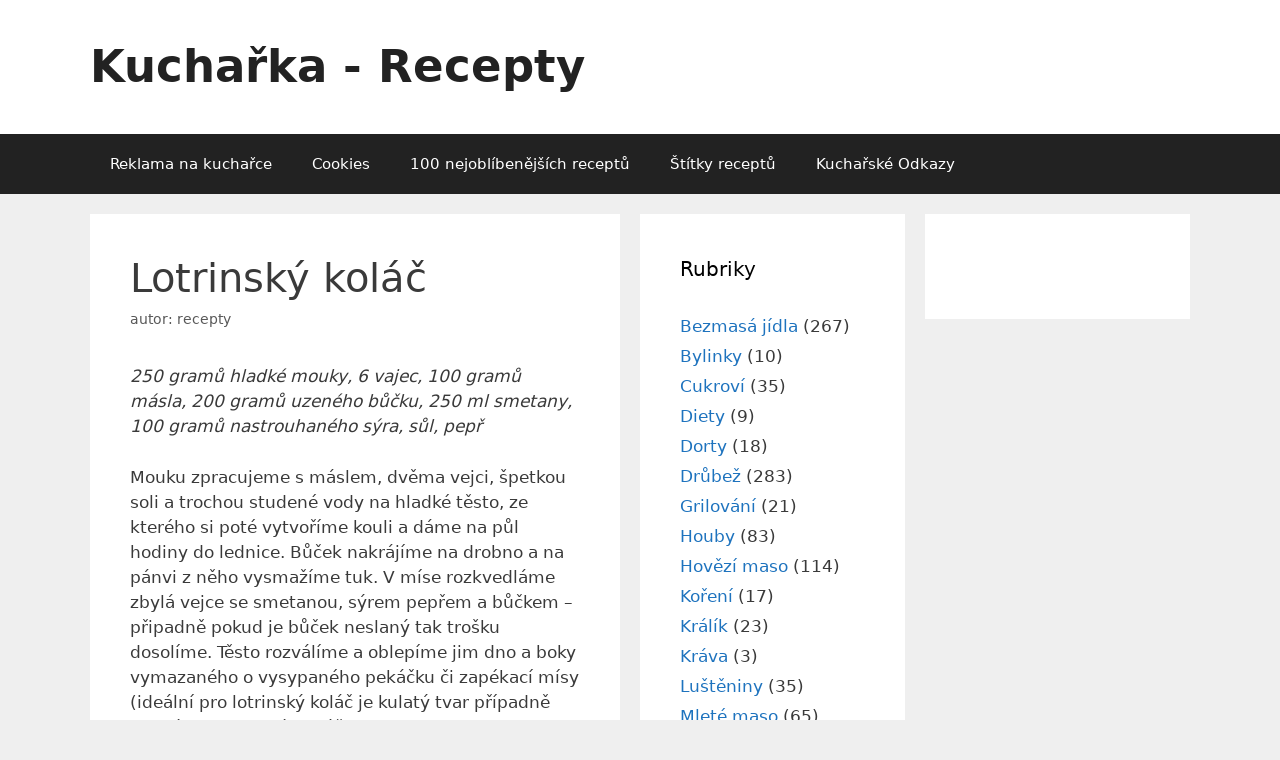

--- FILE ---
content_type: text/html; charset=UTF-8
request_url: https://www.kucharka-recepty.com/lotrinsky-kolac-2980
body_size: 13960
content:
<!DOCTYPE html><html lang="cs"><head><meta charset="UTF-8"><meta name='robots' content='index, follow, max-image-preview:large, max-snippet:-1, max-video-preview:-1' /><meta name="viewport" content="width=device-width, initial-scale=1"><title>Lotrinský koláč - recept na Kuchařka - Recepty</title><meta name="description" content="Lotrinský koláč - ozkoušený recept patří do kategorie : Zahraniční kuchyně, uzené maso" /><link rel="canonical" href="https://www.kucharka-recepty.com/lotrinsky-kolac-2980" /><meta property="og:locale" content="cs_CZ" /><meta property="og:type" content="article" /><meta property="og:title" content="Lotrinský koláč - recept na Kuchařka - Recepty" /><meta property="og:description" content="Lotrinský koláč - ozkoušený recept patří do kategorie : Zahraniční kuchyně, uzené maso" /><meta property="og:url" content="https://www.kucharka-recepty.com/lotrinsky-kolac-2980" /><meta property="og:site_name" content="Kuchařka - Recepty" /><meta property="article:publisher" content="https://www.facebook.com/kucharkarecepty/" /><meta property="article:published_time" content="2010-08-30T11:28:04+00:00" /><meta property="article:modified_time" content="2015-08-12T11:42:22+00:00" /><meta property="og:image" content="https://www.kucharka-recepty.com/wp-content/uploads/2017/08/italian-salad-2156719_960_7201.jpg" /><meta property="og:image:width" content="960" /><meta property="og:image:height" content="636" /><meta property="og:image:type" content="image/jpeg" /><meta name="author" content="recepty" /><meta name="twitter:label1" content="Napsal(a)" /><meta name="twitter:data1" content="recepty" /><meta name="twitter:label2" content="Odhadovaná doba čtení" /><meta name="twitter:data2" content="1 minuta" /> <script type="application/ld+json" class="yoast-schema-graph">{"@context":"https://schema.org","@graph":[{"@type":"Article","@id":"https://www.kucharka-recepty.com/lotrinsky-kolac-2980#article","isPartOf":{"@id":"https://www.kucharka-recepty.com/lotrinsky-kolac-2980"},"author":{"name":"recepty","@id":"https://www.kucharka-recepty.com/#/schema/person/ed0a83051382236cfe5b26c139e5378a"},"headline":"Lotrinský koláč","datePublished":"2010-08-30T11:28:04+00:00","dateModified":"2015-08-12T11:42:22+00:00","mainEntityOfPage":{"@id":"https://www.kucharka-recepty.com/lotrinsky-kolac-2980"},"wordCount":196,"keywords":["uzené maso"],"articleSection":["Zahraniční kuchyně"],"inLanguage":"cs"},{"@type":"WebPage","@id":"https://www.kucharka-recepty.com/lotrinsky-kolac-2980","url":"https://www.kucharka-recepty.com/lotrinsky-kolac-2980","name":"Lotrinský koláč - recept na Kuchařka - Recepty","isPartOf":{"@id":"https://www.kucharka-recepty.com/#website"},"datePublished":"2010-08-30T11:28:04+00:00","dateModified":"2015-08-12T11:42:22+00:00","author":{"@id":"https://www.kucharka-recepty.com/#/schema/person/ed0a83051382236cfe5b26c139e5378a"},"description":"Lotrinský koláč - ozkoušený recept patří do kategorie : Zahraniční kuchyně, uzené maso","breadcrumb":{"@id":"https://www.kucharka-recepty.com/lotrinsky-kolac-2980#breadcrumb"},"inLanguage":"cs","potentialAction":[{"@type":"ReadAction","target":["https://www.kucharka-recepty.com/lotrinsky-kolac-2980"]}]},{"@type":"BreadcrumbList","@id":"https://www.kucharka-recepty.com/lotrinsky-kolac-2980#breadcrumb","itemListElement":[{"@type":"ListItem","position":1,"name":"Domů","item":"https://www.kucharka-recepty.com/"},{"@type":"ListItem","position":2,"name":"Zahraniční kuchyně","item":"https://www.kucharka-recepty.com/kategorie/zahranicni-kuchyne"},{"@type":"ListItem","position":3,"name":"Lotrinský koláč"}]},{"@type":"WebSite","@id":"https://www.kucharka-recepty.com/#website","url":"https://www.kucharka-recepty.com/","name":"Kuchařka - Recepty","description":"","potentialAction":[{"@type":"SearchAction","target":{"@type":"EntryPoint","urlTemplate":"https://www.kucharka-recepty.com/?s={search_term_string}"},"query-input":{"@type":"PropertyValueSpecification","valueRequired":true,"valueName":"search_term_string"}}],"inLanguage":"cs"},{"@type":"Person","@id":"https://www.kucharka-recepty.com/#/schema/person/ed0a83051382236cfe5b26c139e5378a","name":"recepty","sameAs":["http://"]}]}</script> <link rel="alternate" type="application/rss+xml" title="Kuchařka - Recepty &raquo; RSS zdroj" href="https://www.kucharka-recepty.com/feed" /><link rel="alternate" type="application/rss+xml" title="Kuchařka - Recepty &raquo; RSS komentářů" href="https://www.kucharka-recepty.com/comments/feed" /><style id='wp-img-auto-sizes-contain-inline-css'>img:is([sizes=auto i],[sizes^="auto," i]){contain-intrinsic-size:3000px 1500px}
/*# sourceURL=wp-img-auto-sizes-contain-inline-css */</style><link rel='stylesheet' id='wprm-public-css' href='https://www.kucharka-recepty.com/wp-content/cache/autoptimize/css/autoptimize_single_7b44c768b5f336b803beb516b21610db.css?ver=10.3.2' media='all' /><style id='wp-emoji-styles-inline-css'>img.wp-smiley, img.emoji {
		display: inline !important;
		border: none !important;
		box-shadow: none !important;
		height: 1em !important;
		width: 1em !important;
		margin: 0 0.07em !important;
		vertical-align: -0.1em !important;
		background: none !important;
		padding: 0 !important;
	}
/*# sourceURL=wp-emoji-styles-inline-css */</style><style id='wp-block-library-inline-css'>:root{--wp-block-synced-color:#7a00df;--wp-block-synced-color--rgb:122,0,223;--wp-bound-block-color:var(--wp-block-synced-color);--wp-editor-canvas-background:#ddd;--wp-admin-theme-color:#007cba;--wp-admin-theme-color--rgb:0,124,186;--wp-admin-theme-color-darker-10:#006ba1;--wp-admin-theme-color-darker-10--rgb:0,107,160.5;--wp-admin-theme-color-darker-20:#005a87;--wp-admin-theme-color-darker-20--rgb:0,90,135;--wp-admin-border-width-focus:2px}@media (min-resolution:192dpi){:root{--wp-admin-border-width-focus:1.5px}}.wp-element-button{cursor:pointer}:root .has-very-light-gray-background-color{background-color:#eee}:root .has-very-dark-gray-background-color{background-color:#313131}:root .has-very-light-gray-color{color:#eee}:root .has-very-dark-gray-color{color:#313131}:root .has-vivid-green-cyan-to-vivid-cyan-blue-gradient-background{background:linear-gradient(135deg,#00d084,#0693e3)}:root .has-purple-crush-gradient-background{background:linear-gradient(135deg,#34e2e4,#4721fb 50%,#ab1dfe)}:root .has-hazy-dawn-gradient-background{background:linear-gradient(135deg,#faaca8,#dad0ec)}:root .has-subdued-olive-gradient-background{background:linear-gradient(135deg,#fafae1,#67a671)}:root .has-atomic-cream-gradient-background{background:linear-gradient(135deg,#fdd79a,#004a59)}:root .has-nightshade-gradient-background{background:linear-gradient(135deg,#330968,#31cdcf)}:root .has-midnight-gradient-background{background:linear-gradient(135deg,#020381,#2874fc)}:root{--wp--preset--font-size--normal:16px;--wp--preset--font-size--huge:42px}.has-regular-font-size{font-size:1em}.has-larger-font-size{font-size:2.625em}.has-normal-font-size{font-size:var(--wp--preset--font-size--normal)}.has-huge-font-size{font-size:var(--wp--preset--font-size--huge)}.has-text-align-center{text-align:center}.has-text-align-left{text-align:left}.has-text-align-right{text-align:right}.has-fit-text{white-space:nowrap!important}#end-resizable-editor-section{display:none}.aligncenter{clear:both}.items-justified-left{justify-content:flex-start}.items-justified-center{justify-content:center}.items-justified-right{justify-content:flex-end}.items-justified-space-between{justify-content:space-between}.screen-reader-text{border:0;clip-path:inset(50%);height:1px;margin:-1px;overflow:hidden;padding:0;position:absolute;width:1px;word-wrap:normal!important}.screen-reader-text:focus{background-color:#ddd;clip-path:none;color:#444;display:block;font-size:1em;height:auto;left:5px;line-height:normal;padding:15px 23px 14px;text-decoration:none;top:5px;width:auto;z-index:100000}html :where(.has-border-color){border-style:solid}html :where([style*=border-top-color]){border-top-style:solid}html :where([style*=border-right-color]){border-right-style:solid}html :where([style*=border-bottom-color]){border-bottom-style:solid}html :where([style*=border-left-color]){border-left-style:solid}html :where([style*=border-width]){border-style:solid}html :where([style*=border-top-width]){border-top-style:solid}html :where([style*=border-right-width]){border-right-style:solid}html :where([style*=border-bottom-width]){border-bottom-style:solid}html :where([style*=border-left-width]){border-left-style:solid}html :where(img[class*=wp-image-]){height:auto;max-width:100%}:where(figure){margin:0 0 1em}html :where(.is-position-sticky){--wp-admin--admin-bar--position-offset:var(--wp-admin--admin-bar--height,0px)}@media screen and (max-width:600px){html :where(.is-position-sticky){--wp-admin--admin-bar--position-offset:0px}}

/*# sourceURL=wp-block-library-inline-css */</style><style id='global-styles-inline-css'>:root{--wp--preset--aspect-ratio--square: 1;--wp--preset--aspect-ratio--4-3: 4/3;--wp--preset--aspect-ratio--3-4: 3/4;--wp--preset--aspect-ratio--3-2: 3/2;--wp--preset--aspect-ratio--2-3: 2/3;--wp--preset--aspect-ratio--16-9: 16/9;--wp--preset--aspect-ratio--9-16: 9/16;--wp--preset--color--black: #000000;--wp--preset--color--cyan-bluish-gray: #abb8c3;--wp--preset--color--white: #ffffff;--wp--preset--color--pale-pink: #f78da7;--wp--preset--color--vivid-red: #cf2e2e;--wp--preset--color--luminous-vivid-orange: #ff6900;--wp--preset--color--luminous-vivid-amber: #fcb900;--wp--preset--color--light-green-cyan: #7bdcb5;--wp--preset--color--vivid-green-cyan: #00d084;--wp--preset--color--pale-cyan-blue: #8ed1fc;--wp--preset--color--vivid-cyan-blue: #0693e3;--wp--preset--color--vivid-purple: #9b51e0;--wp--preset--color--contrast: var(--contrast);--wp--preset--color--contrast-2: var(--contrast-2);--wp--preset--color--contrast-3: var(--contrast-3);--wp--preset--color--base: var(--base);--wp--preset--color--base-2: var(--base-2);--wp--preset--color--base-3: var(--base-3);--wp--preset--color--accent: var(--accent);--wp--preset--gradient--vivid-cyan-blue-to-vivid-purple: linear-gradient(135deg,rgb(6,147,227) 0%,rgb(155,81,224) 100%);--wp--preset--gradient--light-green-cyan-to-vivid-green-cyan: linear-gradient(135deg,rgb(122,220,180) 0%,rgb(0,208,130) 100%);--wp--preset--gradient--luminous-vivid-amber-to-luminous-vivid-orange: linear-gradient(135deg,rgb(252,185,0) 0%,rgb(255,105,0) 100%);--wp--preset--gradient--luminous-vivid-orange-to-vivid-red: linear-gradient(135deg,rgb(255,105,0) 0%,rgb(207,46,46) 100%);--wp--preset--gradient--very-light-gray-to-cyan-bluish-gray: linear-gradient(135deg,rgb(238,238,238) 0%,rgb(169,184,195) 100%);--wp--preset--gradient--cool-to-warm-spectrum: linear-gradient(135deg,rgb(74,234,220) 0%,rgb(151,120,209) 20%,rgb(207,42,186) 40%,rgb(238,44,130) 60%,rgb(251,105,98) 80%,rgb(254,248,76) 100%);--wp--preset--gradient--blush-light-purple: linear-gradient(135deg,rgb(255,206,236) 0%,rgb(152,150,240) 100%);--wp--preset--gradient--blush-bordeaux: linear-gradient(135deg,rgb(254,205,165) 0%,rgb(254,45,45) 50%,rgb(107,0,62) 100%);--wp--preset--gradient--luminous-dusk: linear-gradient(135deg,rgb(255,203,112) 0%,rgb(199,81,192) 50%,rgb(65,88,208) 100%);--wp--preset--gradient--pale-ocean: linear-gradient(135deg,rgb(255,245,203) 0%,rgb(182,227,212) 50%,rgb(51,167,181) 100%);--wp--preset--gradient--electric-grass: linear-gradient(135deg,rgb(202,248,128) 0%,rgb(113,206,126) 100%);--wp--preset--gradient--midnight: linear-gradient(135deg,rgb(2,3,129) 0%,rgb(40,116,252) 100%);--wp--preset--font-size--small: 13px;--wp--preset--font-size--medium: 20px;--wp--preset--font-size--large: 36px;--wp--preset--font-size--x-large: 42px;--wp--preset--spacing--20: 0.44rem;--wp--preset--spacing--30: 0.67rem;--wp--preset--spacing--40: 1rem;--wp--preset--spacing--50: 1.5rem;--wp--preset--spacing--60: 2.25rem;--wp--preset--spacing--70: 3.38rem;--wp--preset--spacing--80: 5.06rem;--wp--preset--shadow--natural: 6px 6px 9px rgba(0, 0, 0, 0.2);--wp--preset--shadow--deep: 12px 12px 50px rgba(0, 0, 0, 0.4);--wp--preset--shadow--sharp: 6px 6px 0px rgba(0, 0, 0, 0.2);--wp--preset--shadow--outlined: 6px 6px 0px -3px rgb(255, 255, 255), 6px 6px rgb(0, 0, 0);--wp--preset--shadow--crisp: 6px 6px 0px rgb(0, 0, 0);}:where(.is-layout-flex){gap: 0.5em;}:where(.is-layout-grid){gap: 0.5em;}body .is-layout-flex{display: flex;}.is-layout-flex{flex-wrap: wrap;align-items: center;}.is-layout-flex > :is(*, div){margin: 0;}body .is-layout-grid{display: grid;}.is-layout-grid > :is(*, div){margin: 0;}:where(.wp-block-columns.is-layout-flex){gap: 2em;}:where(.wp-block-columns.is-layout-grid){gap: 2em;}:where(.wp-block-post-template.is-layout-flex){gap: 1.25em;}:where(.wp-block-post-template.is-layout-grid){gap: 1.25em;}.has-black-color{color: var(--wp--preset--color--black) !important;}.has-cyan-bluish-gray-color{color: var(--wp--preset--color--cyan-bluish-gray) !important;}.has-white-color{color: var(--wp--preset--color--white) !important;}.has-pale-pink-color{color: var(--wp--preset--color--pale-pink) !important;}.has-vivid-red-color{color: var(--wp--preset--color--vivid-red) !important;}.has-luminous-vivid-orange-color{color: var(--wp--preset--color--luminous-vivid-orange) !important;}.has-luminous-vivid-amber-color{color: var(--wp--preset--color--luminous-vivid-amber) !important;}.has-light-green-cyan-color{color: var(--wp--preset--color--light-green-cyan) !important;}.has-vivid-green-cyan-color{color: var(--wp--preset--color--vivid-green-cyan) !important;}.has-pale-cyan-blue-color{color: var(--wp--preset--color--pale-cyan-blue) !important;}.has-vivid-cyan-blue-color{color: var(--wp--preset--color--vivid-cyan-blue) !important;}.has-vivid-purple-color{color: var(--wp--preset--color--vivid-purple) !important;}.has-black-background-color{background-color: var(--wp--preset--color--black) !important;}.has-cyan-bluish-gray-background-color{background-color: var(--wp--preset--color--cyan-bluish-gray) !important;}.has-white-background-color{background-color: var(--wp--preset--color--white) !important;}.has-pale-pink-background-color{background-color: var(--wp--preset--color--pale-pink) !important;}.has-vivid-red-background-color{background-color: var(--wp--preset--color--vivid-red) !important;}.has-luminous-vivid-orange-background-color{background-color: var(--wp--preset--color--luminous-vivid-orange) !important;}.has-luminous-vivid-amber-background-color{background-color: var(--wp--preset--color--luminous-vivid-amber) !important;}.has-light-green-cyan-background-color{background-color: var(--wp--preset--color--light-green-cyan) !important;}.has-vivid-green-cyan-background-color{background-color: var(--wp--preset--color--vivid-green-cyan) !important;}.has-pale-cyan-blue-background-color{background-color: var(--wp--preset--color--pale-cyan-blue) !important;}.has-vivid-cyan-blue-background-color{background-color: var(--wp--preset--color--vivid-cyan-blue) !important;}.has-vivid-purple-background-color{background-color: var(--wp--preset--color--vivid-purple) !important;}.has-black-border-color{border-color: var(--wp--preset--color--black) !important;}.has-cyan-bluish-gray-border-color{border-color: var(--wp--preset--color--cyan-bluish-gray) !important;}.has-white-border-color{border-color: var(--wp--preset--color--white) !important;}.has-pale-pink-border-color{border-color: var(--wp--preset--color--pale-pink) !important;}.has-vivid-red-border-color{border-color: var(--wp--preset--color--vivid-red) !important;}.has-luminous-vivid-orange-border-color{border-color: var(--wp--preset--color--luminous-vivid-orange) !important;}.has-luminous-vivid-amber-border-color{border-color: var(--wp--preset--color--luminous-vivid-amber) !important;}.has-light-green-cyan-border-color{border-color: var(--wp--preset--color--light-green-cyan) !important;}.has-vivid-green-cyan-border-color{border-color: var(--wp--preset--color--vivid-green-cyan) !important;}.has-pale-cyan-blue-border-color{border-color: var(--wp--preset--color--pale-cyan-blue) !important;}.has-vivid-cyan-blue-border-color{border-color: var(--wp--preset--color--vivid-cyan-blue) !important;}.has-vivid-purple-border-color{border-color: var(--wp--preset--color--vivid-purple) !important;}.has-vivid-cyan-blue-to-vivid-purple-gradient-background{background: var(--wp--preset--gradient--vivid-cyan-blue-to-vivid-purple) !important;}.has-light-green-cyan-to-vivid-green-cyan-gradient-background{background: var(--wp--preset--gradient--light-green-cyan-to-vivid-green-cyan) !important;}.has-luminous-vivid-amber-to-luminous-vivid-orange-gradient-background{background: var(--wp--preset--gradient--luminous-vivid-amber-to-luminous-vivid-orange) !important;}.has-luminous-vivid-orange-to-vivid-red-gradient-background{background: var(--wp--preset--gradient--luminous-vivid-orange-to-vivid-red) !important;}.has-very-light-gray-to-cyan-bluish-gray-gradient-background{background: var(--wp--preset--gradient--very-light-gray-to-cyan-bluish-gray) !important;}.has-cool-to-warm-spectrum-gradient-background{background: var(--wp--preset--gradient--cool-to-warm-spectrum) !important;}.has-blush-light-purple-gradient-background{background: var(--wp--preset--gradient--blush-light-purple) !important;}.has-blush-bordeaux-gradient-background{background: var(--wp--preset--gradient--blush-bordeaux) !important;}.has-luminous-dusk-gradient-background{background: var(--wp--preset--gradient--luminous-dusk) !important;}.has-pale-ocean-gradient-background{background: var(--wp--preset--gradient--pale-ocean) !important;}.has-electric-grass-gradient-background{background: var(--wp--preset--gradient--electric-grass) !important;}.has-midnight-gradient-background{background: var(--wp--preset--gradient--midnight) !important;}.has-small-font-size{font-size: var(--wp--preset--font-size--small) !important;}.has-medium-font-size{font-size: var(--wp--preset--font-size--medium) !important;}.has-large-font-size{font-size: var(--wp--preset--font-size--large) !important;}.has-x-large-font-size{font-size: var(--wp--preset--font-size--x-large) !important;}
/*# sourceURL=global-styles-inline-css */</style><style id='classic-theme-styles-inline-css'>/*! This file is auto-generated */
.wp-block-button__link{color:#fff;background-color:#32373c;border-radius:9999px;box-shadow:none;text-decoration:none;padding:calc(.667em + 2px) calc(1.333em + 2px);font-size:1.125em}.wp-block-file__button{background:#32373c;color:#fff;text-decoration:none}
/*# sourceURL=/wp-includes/css/classic-themes.min.css */</style><link rel='stylesheet' id='widgetopts-styles-css' href='https://www.kucharka-recepty.com/wp-content/cache/autoptimize/css/autoptimize_single_47c53c6ddea8675d3514d99fe66dd2e6.css?ver=4.1.3' media='all' /><link rel='stylesheet' id='generate-style-grid-css' href='https://www.kucharka-recepty.com/wp-content/themes/generatepress/assets/css/unsemantic-grid.min.css?ver=3.5.1' media='all' /><link rel='stylesheet' id='generate-style-css' href='https://www.kucharka-recepty.com/wp-content/themes/generatepress/assets/css/style.min.css?ver=3.5.1' media='all' /><style id='generate-style-inline-css'>body{background-color:#efefef;color:#3a3a3a;}a{color:#1e73be;}a:hover, a:focus, a:active{color:#000000;}body .grid-container{max-width:1100px;}.wp-block-group__inner-container{max-width:1100px;margin-left:auto;margin-right:auto;}:root{--contrast:#222222;--contrast-2:#575760;--contrast-3:#b2b2be;--base:#f0f0f0;--base-2:#f7f8f9;--base-3:#ffffff;--accent:#1e73be;}:root .has-contrast-color{color:var(--contrast);}:root .has-contrast-background-color{background-color:var(--contrast);}:root .has-contrast-2-color{color:var(--contrast-2);}:root .has-contrast-2-background-color{background-color:var(--contrast-2);}:root .has-contrast-3-color{color:var(--contrast-3);}:root .has-contrast-3-background-color{background-color:var(--contrast-3);}:root .has-base-color{color:var(--base);}:root .has-base-background-color{background-color:var(--base);}:root .has-base-2-color{color:var(--base-2);}:root .has-base-2-background-color{background-color:var(--base-2);}:root .has-base-3-color{color:var(--base-3);}:root .has-base-3-background-color{background-color:var(--base-3);}:root .has-accent-color{color:var(--accent);}:root .has-accent-background-color{background-color:var(--accent);}body, button, input, select, textarea{font-family:-apple-system, system-ui, BlinkMacSystemFont, "Segoe UI", Helvetica, Arial, sans-serif, "Apple Color Emoji", "Segoe UI Emoji", "Segoe UI Symbol";}body{line-height:1.5;}.entry-content > [class*="wp-block-"]:not(:last-child):not(.wp-block-heading){margin-bottom:1.5em;}.main-title{font-size:45px;}.main-navigation .main-nav ul ul li a{font-size:14px;}.sidebar .widget, .footer-widgets .widget{font-size:17px;}h1{font-weight:300;font-size:40px;}h2{font-weight:300;font-size:30px;}h3{font-size:20px;}h4{font-size:inherit;}h5{font-size:inherit;}@media (max-width:768px){.main-title{font-size:30px;}h1{font-size:30px;}h2{font-size:25px;}}.top-bar{background-color:#636363;color:#ffffff;}.top-bar a{color:#ffffff;}.top-bar a:hover{color:#303030;}.site-header{background-color:#ffffff;color:#3a3a3a;}.site-header a{color:#3a3a3a;}.main-title a,.main-title a:hover{color:#222222;}.site-description{color:#757575;}.main-navigation,.main-navigation ul ul{background-color:#222222;}.main-navigation .main-nav ul li a, .main-navigation .menu-toggle, .main-navigation .menu-bar-items{color:#ffffff;}.main-navigation .main-nav ul li:not([class*="current-menu-"]):hover > a, .main-navigation .main-nav ul li:not([class*="current-menu-"]):focus > a, .main-navigation .main-nav ul li.sfHover:not([class*="current-menu-"]) > a, .main-navigation .menu-bar-item:hover > a, .main-navigation .menu-bar-item.sfHover > a{color:#ffffff;background-color:#3f3f3f;}button.menu-toggle:hover,button.menu-toggle:focus,.main-navigation .mobile-bar-items a,.main-navigation .mobile-bar-items a:hover,.main-navigation .mobile-bar-items a:focus{color:#ffffff;}.main-navigation .main-nav ul li[class*="current-menu-"] > a{color:#ffffff;background-color:#3f3f3f;}.navigation-search input[type="search"],.navigation-search input[type="search"]:active, .navigation-search input[type="search"]:focus, .main-navigation .main-nav ul li.search-item.active > a, .main-navigation .menu-bar-items .search-item.active > a{color:#ffffff;background-color:#3f3f3f;}.main-navigation ul ul{background-color:#3f3f3f;}.main-navigation .main-nav ul ul li a{color:#ffffff;}.main-navigation .main-nav ul ul li:not([class*="current-menu-"]):hover > a,.main-navigation .main-nav ul ul li:not([class*="current-menu-"]):focus > a, .main-navigation .main-nav ul ul li.sfHover:not([class*="current-menu-"]) > a{color:#ffffff;background-color:#4f4f4f;}.main-navigation .main-nav ul ul li[class*="current-menu-"] > a{color:#ffffff;background-color:#4f4f4f;}.separate-containers .inside-article, .separate-containers .comments-area, .separate-containers .page-header, .one-container .container, .separate-containers .paging-navigation, .inside-page-header{background-color:#ffffff;}.entry-meta{color:#595959;}.entry-meta a{color:#595959;}.entry-meta a:hover{color:#1e73be;}.sidebar .widget{background-color:#ffffff;}.sidebar .widget .widget-title{color:#000000;}.footer-widgets{background-color:#ffffff;}.footer-widgets .widget-title{color:#000000;}.site-info{color:#ffffff;background-color:#222222;}.site-info a{color:#ffffff;}.site-info a:hover{color:#606060;}.footer-bar .widget_nav_menu .current-menu-item a{color:#606060;}input[type="text"],input[type="email"],input[type="url"],input[type="password"],input[type="search"],input[type="tel"],input[type="number"],textarea,select{color:#666666;background-color:#fafafa;border-color:#cccccc;}input[type="text"]:focus,input[type="email"]:focus,input[type="url"]:focus,input[type="password"]:focus,input[type="search"]:focus,input[type="tel"]:focus,input[type="number"]:focus,textarea:focus,select:focus{color:#666666;background-color:#ffffff;border-color:#bfbfbf;}button,html input[type="button"],input[type="reset"],input[type="submit"],a.button,a.wp-block-button__link:not(.has-background){color:#ffffff;background-color:#666666;}button:hover,html input[type="button"]:hover,input[type="reset"]:hover,input[type="submit"]:hover,a.button:hover,button:focus,html input[type="button"]:focus,input[type="reset"]:focus,input[type="submit"]:focus,a.button:focus,a.wp-block-button__link:not(.has-background):active,a.wp-block-button__link:not(.has-background):focus,a.wp-block-button__link:not(.has-background):hover{color:#ffffff;background-color:#3f3f3f;}a.generate-back-to-top{background-color:rgba( 0,0,0,0.4 );color:#ffffff;}a.generate-back-to-top:hover,a.generate-back-to-top:focus{background-color:rgba( 0,0,0,0.6 );color:#ffffff;}:root{--gp-search-modal-bg-color:var(--base-3);--gp-search-modal-text-color:var(--contrast);--gp-search-modal-overlay-bg-color:rgba(0,0,0,0.2);}@media (max-width:768px){.main-navigation .menu-bar-item:hover > a, .main-navigation .menu-bar-item.sfHover > a{background:none;color:#ffffff;}}.inside-top-bar{padding:10px;}.inside-header{padding:40px;}.site-main .wp-block-group__inner-container{padding:40px;}.entry-content .alignwide, body:not(.no-sidebar) .entry-content .alignfull{margin-left:-40px;width:calc(100% + 80px);max-width:calc(100% + 80px);}.rtl .menu-item-has-children .dropdown-menu-toggle{padding-left:20px;}.rtl .main-navigation .main-nav ul li.menu-item-has-children > a{padding-right:20px;}.site-info{padding:20px;}@media (max-width:768px){.separate-containers .inside-article, .separate-containers .comments-area, .separate-containers .page-header, .separate-containers .paging-navigation, .one-container .site-content, .inside-page-header{padding:30px;}.site-main .wp-block-group__inner-container{padding:30px;}.site-info{padding-right:10px;padding-left:10px;}.entry-content .alignwide, body:not(.no-sidebar) .entry-content .alignfull{margin-left:-30px;width:calc(100% + 60px);max-width:calc(100% + 60px);}}.one-container .sidebar .widget{padding:0px;}/* End cached CSS */@media (max-width:768px){.main-navigation .menu-toggle,.main-navigation .mobile-bar-items,.sidebar-nav-mobile:not(#sticky-placeholder){display:block;}.main-navigation ul,.gen-sidebar-nav{display:none;}[class*="nav-float-"] .site-header .inside-header > *{float:none;clear:both;}}
/*# sourceURL=generate-style-inline-css */</style><link rel='stylesheet' id='generate-mobile-style-css' href='https://www.kucharka-recepty.com/wp-content/themes/generatepress/assets/css/mobile.min.css?ver=3.5.1' media='all' /><link rel='stylesheet' id='generate-font-icons-css' href='https://www.kucharka-recepty.com/wp-content/themes/generatepress/assets/css/components/font-icons.min.css?ver=3.5.1' media='all' /><style type="text/css">.tippy-box[data-theme~="wprm"] { background-color: #333333; color: #FFFFFF; } .tippy-box[data-theme~="wprm"][data-placement^="top"] > .tippy-arrow::before { border-top-color: #333333; } .tippy-box[data-theme~="wprm"][data-placement^="bottom"] > .tippy-arrow::before { border-bottom-color: #333333; } .tippy-box[data-theme~="wprm"][data-placement^="left"] > .tippy-arrow::before { border-left-color: #333333; } .tippy-box[data-theme~="wprm"][data-placement^="right"] > .tippy-arrow::before { border-right-color: #333333; } .tippy-box[data-theme~="wprm"] a { color: #FFFFFF; } .wprm-comment-rating svg { width: 18px !important; height: 18px !important; } img.wprm-comment-rating { width: 90px !important; height: 18px !important; } body { --comment-rating-star-color: #343434; } body { --wprm-popup-font-size: 16px; } body { --wprm-popup-background: #ffffff; } body { --wprm-popup-title: #000000; } body { --wprm-popup-content: #444444; } body { --wprm-popup-button-background: #444444; } body { --wprm-popup-button-text: #ffffff; } body { --wprm-popup-accent: #747B2D; }</style><style type="text/css">.wprm-glossary-term {color: #5A822B;text-decoration: underline;cursor: help;}</style><style type="text/css">.wprm-recipe-template-snippet-basic-buttons {
    font-family: inherit; /* wprm_font_family type=font */
    font-size: 0.9em; /* wprm_font_size type=font_size */
    text-align: center; /* wprm_text_align type=align */
    margin-top: 0px; /* wprm_margin_top type=size */
    margin-bottom: 10px; /* wprm_margin_bottom type=size */
}
.wprm-recipe-template-snippet-basic-buttons a  {
    margin: 5px; /* wprm_margin_button type=size */
    margin: 5px; /* wprm_margin_button type=size */
}

.wprm-recipe-template-snippet-basic-buttons a:first-child {
    margin-left: 0;
}
.wprm-recipe-template-snippet-basic-buttons a:last-child {
    margin-right: 0;
}.wprm-recipe-template-kompaktni {
    margin: 20px auto;
    background-color: #fafafa; /*wprm_background type=color*/
    font-family: -apple-system, BlinkMacSystemFont, "Segoe UI", Roboto, Oxygen-Sans, Ubuntu, Cantarell, "Helvetica Neue", sans-serif; /*wprm_main_font_family type=font*/
    font-size: 0.9em; /*wprm_main_font_size type=font_size*/
    line-height: 1.5em !important; /*wprm_main_line_height type=font_size*/
    color: #333333; /*wprm_main_text type=color*/
    max-width: 650px; /*wprm_max_width type=size*/
}
.wprm-recipe-template-kompaktni a {
    color: #3498db; /*wprm_link type=color*/
}
.wprm-recipe-template-kompaktni p, .wprm-recipe-template-kompaktni li {
    font-family: -apple-system, BlinkMacSystemFont, "Segoe UI", Roboto, Oxygen-Sans, Ubuntu, Cantarell, "Helvetica Neue", sans-serif; /*wprm_main_font_family type=font*/
    font-size: 1em !important;
    line-height: 1.5em !important; /*wprm_main_line_height type=font_size*/
}
.wprm-recipe-template-kompaktni li {
    margin: 0 0 0 32px !important;
    padding: 0 !important;
}
.rtl .wprm-recipe-template-kompaktni li {
    margin: 0 32px 0 0 !important;
}
.wprm-recipe-template-kompaktni ol, .wprm-recipe-template-kompaktni ul {
    margin: 0 !important;
    padding: 0 !important;
}
.wprm-recipe-template-kompaktni br {
    display: none;
}
.wprm-recipe-template-kompaktni .wprm-recipe-name,
.wprm-recipe-template-kompaktni .wprm-recipe-header {
    font-family: -apple-system, BlinkMacSystemFont, "Segoe UI", Roboto, Oxygen-Sans, Ubuntu, Cantarell, "Helvetica Neue", sans-serif; /*wprm_header_font_family type=font*/
    color: #212121; /*wprm_header_text type=color*/
    line-height: 1.3em; /*wprm_header_line_height type=font_size*/
}
.wprm-recipe-template-kompaktni h1,
.wprm-recipe-template-kompaktni h2,
.wprm-recipe-template-kompaktni h3,
.wprm-recipe-template-kompaktni h4,
.wprm-recipe-template-kompaktni h5,
.wprm-recipe-template-kompaktni h6 {
    font-family: -apple-system, BlinkMacSystemFont, "Segoe UI", Roboto, Oxygen-Sans, Ubuntu, Cantarell, "Helvetica Neue", sans-serif; /*wprm_header_font_family type=font*/
    color: #212121; /*wprm_header_text type=color*/
    line-height: 1.3em; /*wprm_header_line_height type=font_size*/
    margin: 0 !important;
    padding: 0 !important;
}
.wprm-recipe-template-kompaktni .wprm-recipe-header {
    margin-top: 1.2em !important;
}
.wprm-recipe-template-kompaktni h1 {
    font-size: 2em; /*wprm_h1_size type=font_size*/
}
.wprm-recipe-template-kompaktni h2 {
    font-size: 1.8em; /*wprm_h2_size type=font_size*/
}
.wprm-recipe-template-kompaktni h3 {
    font-size: 1.2em; /*wprm_h3_size type=font_size*/
}
.wprm-recipe-template-kompaktni h4 {
    font-size: 1em; /*wprm_h4_size type=font_size*/
}
.wprm-recipe-template-kompaktni h5 {
    font-size: 1em; /*wprm_h5_size type=font_size*/
}
.wprm-recipe-template-kompaktni h6 {
    font-size: 1em; /*wprm_h6_size type=font_size*/
}.wprm-recipe-template-kompaktni {
	border-style: solid; /*wprm_border_style type=border*/
	border-width: 1px; /*wprm_border_width type=size*/
	border-color: #777777; /*wprm_border type=color*/
	border-radius: 0px; /*wprm_border_radius type=size*/
	padding: 10px;
}.wprm-recipe-template-compact-howto {
    margin: 20px auto;
    background-color: #fafafa; /* wprm_background type=color */
    font-family: -apple-system, BlinkMacSystemFont, "Segoe UI", Roboto, Oxygen-Sans, Ubuntu, Cantarell, "Helvetica Neue", sans-serif; /* wprm_main_font_family type=font */
    font-size: 0.9em; /* wprm_main_font_size type=font_size */
    line-height: 1.5em; /* wprm_main_line_height type=font_size */
    color: #333333; /* wprm_main_text type=color */
    max-width: 650px; /* wprm_max_width type=size */
}
.wprm-recipe-template-compact-howto a {
    color: #3498db; /* wprm_link type=color */
}
.wprm-recipe-template-compact-howto p, .wprm-recipe-template-compact-howto li {
    font-family: -apple-system, BlinkMacSystemFont, "Segoe UI", Roboto, Oxygen-Sans, Ubuntu, Cantarell, "Helvetica Neue", sans-serif; /* wprm_main_font_family type=font */
    font-size: 1em !important;
    line-height: 1.5em !important; /* wprm_main_line_height type=font_size */
}
.wprm-recipe-template-compact-howto li {
    margin: 0 0 0 32px !important;
    padding: 0 !important;
}
.rtl .wprm-recipe-template-compact-howto li {
    margin: 0 32px 0 0 !important;
}
.wprm-recipe-template-compact-howto ol, .wprm-recipe-template-compact-howto ul {
    margin: 0 !important;
    padding: 0 !important;
}
.wprm-recipe-template-compact-howto br {
    display: none;
}
.wprm-recipe-template-compact-howto .wprm-recipe-name,
.wprm-recipe-template-compact-howto .wprm-recipe-header {
    font-family: -apple-system, BlinkMacSystemFont, "Segoe UI", Roboto, Oxygen-Sans, Ubuntu, Cantarell, "Helvetica Neue", sans-serif; /* wprm_header_font_family type=font */
    color: #000000; /* wprm_header_text type=color */
    line-height: 1.3em; /* wprm_header_line_height type=font_size */
}
.wprm-recipe-template-compact-howto .wprm-recipe-header * {
    font-family: -apple-system, BlinkMacSystemFont, "Segoe UI", Roboto, Oxygen-Sans, Ubuntu, Cantarell, "Helvetica Neue", sans-serif; /* wprm_main_font_family type=font */
}
.wprm-recipe-template-compact-howto h1,
.wprm-recipe-template-compact-howto h2,
.wprm-recipe-template-compact-howto h3,
.wprm-recipe-template-compact-howto h4,
.wprm-recipe-template-compact-howto h5,
.wprm-recipe-template-compact-howto h6 {
    font-family: -apple-system, BlinkMacSystemFont, "Segoe UI", Roboto, Oxygen-Sans, Ubuntu, Cantarell, "Helvetica Neue", sans-serif; /* wprm_header_font_family type=font */
    color: #212121; /* wprm_header_text type=color */
    line-height: 1.3em; /* wprm_header_line_height type=font_size */
    margin: 0 !important;
    padding: 0 !important;
}
.wprm-recipe-template-compact-howto .wprm-recipe-header {
    margin-top: 1.2em !important;
}
.wprm-recipe-template-compact-howto h1 {
    font-size: 2em; /* wprm_h1_size type=font_size */
}
.wprm-recipe-template-compact-howto h2 {
    font-size: 1.8em; /* wprm_h2_size type=font_size */
}
.wprm-recipe-template-compact-howto h3 {
    font-size: 1.2em; /* wprm_h3_size type=font_size */
}
.wprm-recipe-template-compact-howto h4 {
    font-size: 1em; /* wprm_h4_size type=font_size */
}
.wprm-recipe-template-compact-howto h5 {
    font-size: 1em; /* wprm_h5_size type=font_size */
}
.wprm-recipe-template-compact-howto h6 {
    font-size: 1em; /* wprm_h6_size type=font_size */
}.wprm-recipe-template-compact-howto {
	border-style: solid; /* wprm_border_style type=border */
	border-width: 1px; /* wprm_border_width type=size */
	border-color: #777777; /* wprm_border type=color */
	border-radius: 0px; /* wprm_border_radius type=size */
	padding: 10px;
}.wprm-recipe-template-chic {
    margin: 20px auto;
    background-color: #fafafa; /* wprm_background type=color */
    font-family: -apple-system, BlinkMacSystemFont, "Segoe UI", Roboto, Oxygen-Sans, Ubuntu, Cantarell, "Helvetica Neue", sans-serif; /* wprm_main_font_family type=font */
    font-size: 0.9em; /* wprm_main_font_size type=font_size */
    line-height: 1.5em; /* wprm_main_line_height type=font_size */
    color: #333333; /* wprm_main_text type=color */
    max-width: 650px; /* wprm_max_width type=size */
}
.wprm-recipe-template-chic a {
    color: #3498db; /* wprm_link type=color */
}
.wprm-recipe-template-chic p, .wprm-recipe-template-chic li {
    font-family: -apple-system, BlinkMacSystemFont, "Segoe UI", Roboto, Oxygen-Sans, Ubuntu, Cantarell, "Helvetica Neue", sans-serif; /* wprm_main_font_family type=font */
    font-size: 1em !important;
    line-height: 1.5em !important; /* wprm_main_line_height type=font_size */
}
.wprm-recipe-template-chic li {
    margin: 0 0 0 32px !important;
    padding: 0 !important;
}
.rtl .wprm-recipe-template-chic li {
    margin: 0 32px 0 0 !important;
}
.wprm-recipe-template-chic ol, .wprm-recipe-template-chic ul {
    margin: 0 !important;
    padding: 0 !important;
}
.wprm-recipe-template-chic br {
    display: none;
}
.wprm-recipe-template-chic .wprm-recipe-name,
.wprm-recipe-template-chic .wprm-recipe-header {
    font-family: -apple-system, BlinkMacSystemFont, "Segoe UI", Roboto, Oxygen-Sans, Ubuntu, Cantarell, "Helvetica Neue", sans-serif; /* wprm_header_font_family type=font */
    color: #000000; /* wprm_header_text type=color */
    line-height: 1.3em; /* wprm_header_line_height type=font_size */
}
.wprm-recipe-template-chic .wprm-recipe-header * {
    font-family: -apple-system, BlinkMacSystemFont, "Segoe UI", Roboto, Oxygen-Sans, Ubuntu, Cantarell, "Helvetica Neue", sans-serif; /* wprm_main_font_family type=font */
}
.wprm-recipe-template-chic h1,
.wprm-recipe-template-chic h2,
.wprm-recipe-template-chic h3,
.wprm-recipe-template-chic h4,
.wprm-recipe-template-chic h5,
.wprm-recipe-template-chic h6 {
    font-family: -apple-system, BlinkMacSystemFont, "Segoe UI", Roboto, Oxygen-Sans, Ubuntu, Cantarell, "Helvetica Neue", sans-serif; /* wprm_header_font_family type=font */
    color: #212121; /* wprm_header_text type=color */
    line-height: 1.3em; /* wprm_header_line_height type=font_size */
    margin: 0 !important;
    padding: 0 !important;
}
.wprm-recipe-template-chic .wprm-recipe-header {
    margin-top: 1.2em !important;
}
.wprm-recipe-template-chic h1 {
    font-size: 2em; /* wprm_h1_size type=font_size */
}
.wprm-recipe-template-chic h2 {
    font-size: 1.8em; /* wprm_h2_size type=font_size */
}
.wprm-recipe-template-chic h3 {
    font-size: 1.2em; /* wprm_h3_size type=font_size */
}
.wprm-recipe-template-chic h4 {
    font-size: 1em; /* wprm_h4_size type=font_size */
}
.wprm-recipe-template-chic h5 {
    font-size: 1em; /* wprm_h5_size type=font_size */
}
.wprm-recipe-template-chic h6 {
    font-size: 1em; /* wprm_h6_size type=font_size */
}.wprm-recipe-template-chic {
    font-size: 1em; /* wprm_main_font_size type=font_size */
	border-style: solid; /* wprm_border_style type=border */
	border-width: 1px; /* wprm_border_width type=size */
	border-color: #E0E0E0; /* wprm_border type=color */
    padding: 10px;
    background-color: #ffffff; /* wprm_background type=color */
    max-width: 950px; /* wprm_max_width type=size */
}
.wprm-recipe-template-chic a {
    color: #5A822B; /* wprm_link type=color */
}
.wprm-recipe-template-chic .wprm-recipe-name {
    line-height: 1.3em;
    font-weight: bold;
}
.wprm-recipe-template-chic .wprm-template-chic-buttons {
	clear: both;
    font-size: 0.9em;
    text-align: center;
}
.wprm-recipe-template-chic .wprm-template-chic-buttons .wprm-recipe-icon {
    margin-right: 5px;
}
.wprm-recipe-template-chic .wprm-recipe-header {
	margin-bottom: 0.5em !important;
}
.wprm-recipe-template-chic .wprm-nutrition-label-container {
	font-size: 0.9em;
}
.wprm-recipe-template-chic .wprm-call-to-action {
	border-radius: 3px;
}</style><link rel="icon" href="https://www.kucharka-recepty.com/wp-content/uploads/2025/03/favicon-32x321-1.png" sizes="32x32" /><link rel="icon" href="https://www.kucharka-recepty.com/wp-content/uploads/2025/03/favicon-32x321-1.png" sizes="192x192" /><link rel="apple-touch-icon" href="https://www.kucharka-recepty.com/wp-content/uploads/2025/03/favicon-32x321-1.png" /><meta name="msapplication-TileImage" content="https://www.kucharka-recepty.com/wp-content/uploads/2025/03/favicon-32x321-1.png" /><link rel='stylesheet' id='yarppRelatedCss-css' href='https://www.kucharka-recepty.com/wp-content/cache/autoptimize/css/autoptimize_single_825acc65c7a3728f76a5b39cdc177e6f.css?ver=5.30.11' media='all' /></head><body class="wp-singular post-template-default single single-post postid-2980 single-format-standard wp-embed-responsive wp-theme-generatepress both-right nav-below-header separate-containers fluid-header active-footer-widgets-1 nav-aligned-left header-aligned-left dropdown-hover" itemtype="https://schema.org/Blog" itemscope> <a class="screen-reader-text skip-link" href="#content" title="Přeskočit na obsah">Přeskočit na obsah</a><header class="site-header" id="masthead" aria-label="Web"  itemtype="https://schema.org/WPHeader" itemscope><div class="inside-header grid-container grid-parent"><div class="site-branding"><p class="main-title" itemprop="headline"> <a href="https://www.kucharka-recepty.com/" rel="home">Kuchařka - Recepty</a></p></div></div></header><nav class="main-navigation sub-menu-right" id="site-navigation" aria-label="Primární"  itemtype="https://schema.org/SiteNavigationElement" itemscope><div class="inside-navigation grid-container grid-parent"> <button class="menu-toggle" aria-controls="primary-menu" aria-expanded="false"> <span class="mobile-menu">Menu</span> </button><div id="primary-menu" class="main-nav"><ul class="menu sf-menu"><li class="page_item page-item-4524"><a href="https://www.kucharka-recepty.com/reklama-na-kucharce">Reklama na kuchařce</a></li><li class="page_item page-item-8631"><a href="https://www.kucharka-recepty.com/cookies">Cookies</a></li><li class="page_item page-item-4324"><a href="https://www.kucharka-recepty.com/100-nejoblibenejsich-receptu">100 nejoblíbenějších receptů</a></li><li class="page_item page-item-4326"><a href="https://www.kucharka-recepty.com/stitky-receptu">Štítky receptů</a></li><li class="page_item page-item-1522"><a href="https://www.kucharka-recepty.com/kucharske-odkazy">Kuchařské Odkazy</a></li></ul></div></div></nav><div class="site grid-container container hfeed grid-parent" id="page"><div class="site-content" id="content"><div class="content-area grid-parent mobile-grid-100 grid-50 tablet-grid-50" id="primary"><main class="site-main" id="main"><article id="post-2980" class="post-2980 post type-post status-publish format-standard hentry category-zahranicni-kuchyne tag-uzene-maso" itemtype="https://schema.org/CreativeWork" itemscope><div class="inside-article"><header class="entry-header"><h1 class="entry-title" itemprop="headline">Lotrinský koláč</h1><div class="entry-meta"> <span class="posted-on"><time class="updated" datetime="2015-08-12T11:42:22+00:00" itemprop="dateModified"></time><time class="entry-date published" datetime="2010-08-30T11:28:04+00:00" itemprop="datePublished"></time></span> <span class="byline">autor: <span class="author vcard" itemprop="author" itemtype="https://schema.org/Person" itemscope><a class="url fn n" href="https://www.kucharka-recepty.com/author/recepty" title="Zobrazit všechny příspěvky od recepty" rel="author" itemprop="url"><span class="author-name" itemprop="name">recepty</span></a></span></span></div></header><div class="entry-content" itemprop="text"><p><em>250 gramů hladké mouky, 6 vajec, 100 gramů másla, 200 gramů uzeného bůčku, 250 ml smetany, 100 gramů nastrouhaného sýra, sůl, pepř</em></p><p>Mouku zpracujeme s máslem, dvěma vejci, špetkou soli a trochou studené vody na hladké těsto, ze kterého si poté vytvoříme kouli a dáme na půl hodiny do lednice. Bůček nakrájíme na drobno a na pánvi z něho vysmažíme tuk. V míse rozkvedláme zbylá vejce se smetanou, sýrem pepřem a bůčkem &#8211; připadně pokud je bůček neslaný tak trošku dosolíme. Těsto rozválíme a oblepíme jim dno a boky vymazaného o vysypaného pekáčku či zapékací mísy (ideální pro lotrinský koláč je kulatý tvar případně kulatý zoubkovaný pekáček) a vlijeme tam i smetanovou směs. Troubu rozehřejeme na 200 stupňů a lotrinský koláč poté zapékáme 45 minut.</p><p>tip pro vegetariány nebo pro ty co si chtějí od masa odpočinout &#8211; udělejte si stejný lotrinský koláč  jen nahraďte bůček žampiony osmahlými na másle.</p><div class='yarpp yarpp-related yarpp-related-website yarpp-template-list'><h3>Podobné recepty:</h3><ol><li><a href="https://www.kucharka-recepty.com/visnovy-cokoladovy-kolac-3564" rel="bookmark" title="Višňový čokoládový koláč">Višňový čokoládový koláč</a> <small>250 gramů másla, 400 gramů mouky, 4 vejce, 2 sklenice...</small></li><li><a href="https://www.kucharka-recepty.com/ovocny-kolac-2179" rel="bookmark" title="Ovocný koláč">Ovocný koláč</a> <small>1 jogurt nebo zakysaná smetana, 2 vejce, 1 sklenice cukru,...</small></li><li><a href="https://www.kucharka-recepty.com/kolac-z-mrkve-3880" rel="bookmark" title="Koláč z mrkve">Koláč z mrkve</a> <small>2 sklenice nastrouhané mrkve, 2 sklenice mouky, 1 sklenice oleje,...</small></li><li><a href="https://www.kucharka-recepty.com/orechovy-kolac-2829" rel="bookmark" title="Ořechový koláč">Ořechový koláč</a> <small>250 gramů ořechů, 200 gramů cukru, 250 gramů mouky, 150...</small></li><li><a href="https://www.kucharka-recepty.com/testo-na-italskou-pizzu-576" rel="bookmark" title="Těsto na italskou pizzu">Těsto na italskou pizzu</a> <small>Suroviny 500 gramů hladké mouky (neuškodí ještě přesít), sklenička až dvě...</small></li></ol></div><div class='code-block code-block-1' style='margin: 8px 0; clear: both;'> <script async src="https://pagead2.googlesyndication.com/pagead/js/adsbygoogle.js?client=ca-pub-2517965466350636"
     crossorigin="anonymous"></script> <ins class="adsbygoogle"
 style="display:block"
 data-ad-format="autorelaxed"
 data-ad-client="ca-pub-2517965466350636"
 data-ad-slot="6026742106"></ins> <script>(adsbygoogle = window.adsbygoogle || []).push({});</script></div></div><footer class="entry-meta" aria-label="Metainformace položky"> <span class="cat-links"><span class="screen-reader-text">Rubriky </span><a href="https://www.kucharka-recepty.com/kategorie/zahranicni-kuchyne" rel="category tag">Zahraniční kuchyně</a></span> <span class="tags-links"><span class="screen-reader-text">Štítky </span><a href="https://www.kucharka-recepty.com/tag/uzene-maso" rel="tag">uzené maso</a></span><nav id="nav-below" class="post-navigation" aria-label="Příspěvky"><div class="nav-previous"><span class="prev"><a href="https://www.kucharka-recepty.com/puvodni-polevka-gaspacho-2978" rel="prev">Původní polévka Gaspacho</a></span></div><div class="nav-next"><span class="next"><a href="https://www.kucharka-recepty.com/svatovaclavska-husa-pecena-s-jablky-2982" rel="next">Svatováclavská husa pečená s jablky</a></span></div></nav></footer></div></article></main></div><div class="widget-area sidebar is-left-sidebar grid-25 tablet-grid-25 mobile-grid-100 grid-parent" id="left-sidebar"><div class="inside-left-sidebar"><aside id="categories-3" class="widget inner-padding widget_categories"><h2 class="widget-title">Rubriky</h2><ul><li class="cat-item cat-item-22"><a href="https://www.kucharka-recepty.com/kategorie/bezmasa-jidla">Bezmasá jídla</a> (267)</li><li class="cat-item cat-item-37"><a href="https://www.kucharka-recepty.com/kategorie/bylinky">Bylinky</a> (10)</li><li class="cat-item cat-item-39"><a href="https://www.kucharka-recepty.com/kategorie/cukrovi">Cukroví</a> (35)</li><li class="cat-item cat-item-36"><a href="https://www.kucharka-recepty.com/kategorie/diety">Diety</a> (9)</li><li class="cat-item cat-item-42"><a href="https://www.kucharka-recepty.com/kategorie/dorty">Dorty</a> (18)</li><li class="cat-item cat-item-15"><a href="https://www.kucharka-recepty.com/kategorie/drubez">Drůbež</a> (283)</li><li class="cat-item cat-item-43"><a href="https://www.kucharka-recepty.com/kategorie/grilovani">Grilování</a> (21)</li><li class="cat-item cat-item-32"><a href="https://www.kucharka-recepty.com/kategorie/houby">Houby</a> (83)</li><li class="cat-item cat-item-11"><a href="https://www.kucharka-recepty.com/kategorie/hovezi-maso">Hovězí maso</a> (114)</li><li class="cat-item cat-item-35"><a href="https://www.kucharka-recepty.com/kategorie/koreni">Koření</a> (17)</li><li class="cat-item cat-item-16"><a href="https://www.kucharka-recepty.com/kategorie/kralik">Králík</a> (23)</li><li class="cat-item cat-item-208"><a href="https://www.kucharka-recepty.com/kategorie/krava">Kráva</a> (3)</li><li class="cat-item cat-item-21"><a href="https://www.kucharka-recepty.com/kategorie/lusteniny">Luštěniny</a> (35)</li><li class="cat-item cat-item-13"><a href="https://www.kucharka-recepty.com/kategorie/mlete-maso">Mleté maso</a> (65)</li><li class="cat-item cat-item-34"><a href="https://www.kucharka-recepty.com/kategorie/moucniky">Moučníky</a> (104)</li><li class="cat-item cat-item-19"><a href="https://www.kucharka-recepty.com/kategorie/morske-plody">Mořské Plody</a> (53)</li><li class="cat-item cat-item-28"><a href="https://www.kucharka-recepty.com/kategorie/nadivky">Nádivky</a> (5)</li><li class="cat-item cat-item-41"><a href="https://www.kucharka-recepty.com/kategorie/napoje">Nápoje</a> (22)</li><li class="cat-item cat-item-203"><a href="https://www.kucharka-recepty.com/kategorie/nemaso">Nemaso</a> (18)</li><li class="cat-item cat-item-23"><a href="https://www.kucharka-recepty.com/kategorie/omacky">Omáčky</a> (77)</li><li class="cat-item cat-item-207"><a href="https://www.kucharka-recepty.com/kategorie/pecene-maso">Pečené maso</a> (3)</li><li class="cat-item cat-item-7"><a href="https://www.kucharka-recepty.com/kategorie/pizza">Pizza</a> (13)</li><li class="cat-item cat-item-3"><a href="https://www.kucharka-recepty.com/kategorie/polevky">Polévky</a> (350)</li><li class="cat-item cat-item-24"><a href="https://www.kucharka-recepty.com/kategorie/pomazanky">Pomazánky</a> (121)</li><li class="cat-item cat-item-38"><a href="https://www.kucharka-recepty.com/kategorie/pro-deti">Pro Děti</a> (23)</li><li class="cat-item cat-item-9"><a href="https://www.kucharka-recepty.com/kategorie/prilohy">Přílohy</a> (115)</li><li class="cat-item cat-item-17"><a href="https://www.kucharka-recepty.com/kategorie/ryby">Ryby</a> (207)</li><li class="cat-item cat-item-1"><a href="https://www.kucharka-recepty.com/kategorie/ruzne">Různé</a> (11)</li><li class="cat-item cat-item-5"><a href="https://www.kucharka-recepty.com/kategorie/salaty">Saláty</a> (241)</li><li class="cat-item cat-item-14"><a href="https://www.kucharka-recepty.com/kategorie/skopove-maso">Skopové maso</a> (36)</li><li class="cat-item cat-item-26"><a href="https://www.kucharka-recepty.com/kategorie/sladka-jidla">Sladká jídla</a> (83)</li><li class="cat-item cat-item-206"><a href="https://www.kucharka-recepty.com/kategorie/sladke">Sladké</a> (6)</li><li class="cat-item cat-item-8"><a href="https://www.kucharka-recepty.com/kategorie/sladkosti">Sladkosti</a> (118)</li><li class="cat-item cat-item-202"><a href="https://www.kucharka-recepty.com/kategorie/slane-peceni">Slané pečení</a> (1)</li><li class="cat-item cat-item-201"><a href="https://www.kucharka-recepty.com/kategorie/smazene">Smažené</a> (21)</li><li class="cat-item cat-item-27"><a href="https://www.kucharka-recepty.com/kategorie/smesi-mas">Směsi mas</a> (16)</li><li class="cat-item cat-item-20"><a href="https://www.kucharka-recepty.com/kategorie/studene-predkrmy">Studené předkrmy</a> (93)</li><li class="cat-item cat-item-12"><a href="https://www.kucharka-recepty.com/kategorie/teleci-maso">Telecí maso</a> (63)</li><li class="cat-item cat-item-4"><a href="https://www.kucharka-recepty.com/kategorie/teple-predkrmy">Teplé předkrmy</a> (104)</li><li class="cat-item cat-item-6"><a href="https://www.kucharka-recepty.com/kategorie/testoviny">Těstoviny</a> (95)</li><li class="cat-item cat-item-204"><a href="https://www.kucharka-recepty.com/kategorie/uzeniny">Uzeniny</a> (11)</li><li class="cat-item cat-item-33"><a href="https://www.kucharka-recepty.com/kategorie/vejce">Vejce</a> (64)</li><li class="cat-item cat-item-205"><a href="https://www.kucharka-recepty.com/kategorie/veprove">Vepřové</a> (14)</li><li class="cat-item cat-item-10"><a href="https://www.kucharka-recepty.com/kategorie/veprove-maso">Vepřové maso</a> (192)</li><li class="cat-item cat-item-30"><a href="https://www.kucharka-recepty.com/kategorie/zahranicni-kuchyne">Zahraniční kuchyně</a> (127)</li><li class="cat-item cat-item-40"><a href="https://www.kucharka-recepty.com/kategorie/zavarovani">Zavařování</a> (37)</li><li class="cat-item cat-item-31"><a href="https://www.kucharka-recepty.com/kategorie/polevky/zavarky">Zavářky a vložky do polévek</a> (17)</li><li class="cat-item cat-item-29"><a href="https://www.kucharka-recepty.com/kategorie/zalivky">Zálivky</a> (7)</li><li class="cat-item cat-item-25"><a href="https://www.kucharka-recepty.com/kategorie/zelenina-s-masem">Zelenina s masem</a> (120)</li><li class="cat-item cat-item-18"><a href="https://www.kucharka-recepty.com/kategorie/zverina">Zvěřina</a> (47)</li></ul></aside></div></div><div class="widget-area sidebar is-right-sidebar grid-25 tablet-grid-25 grid-parent" id="right-sidebar"><div class="inside-right-sidebar"><aside id="custom_html-6" class="widget_text extendedwopts-hide extendedwopts-mobile widget inner-padding widget_custom_html"><div class="textwidget custom-html-widget"><div width="180" height="60"><div id="fb-root"></div> <script async defer crossorigin="anonymous" src="https://connect.facebook.net/cs_CZ/sdk.js#xfbml=1&version=v19.0&appId=366707883393013" nonce="mQf6ASLo"></script> <div class="fb-page" data-href="https://www.facebook.com/kucharkarecepty" data-tabs="timeline" data-width="180" data-height="60" data-small-header="false" data-adapt-container-width="true" data-hide-cover="false" data-show-facepile="false"><blockquote cite="https://www.facebook.com/kucharkarecepty" class="fb-xfbml-parse-ignore"><a href="https://www.facebook.com/kucharkarecepty">Kuchařka recepty</a></blockquote></div></div></div></aside></div></div></div></div><div class="site-footer"><div id="footer-widgets" class="site footer-widgets"><div class="footer-widgets-container grid-container grid-parent"><div class="inside-footer-widgets"><div class="footer-widget-1 grid-parent grid-100 tablet-grid-50 mobile-grid-100"><aside id="custom_html-2" class="widget_text widget inner-padding widget_custom_html"><div class="textwidget custom-html-widget"><script src="https://ssp.seznam.cz/static/js/ssp.js"></script><div id="ssp-zone-13053"></div> <br> <a href="https://www.toplist.cz/"><script language="JavaScript" type="text/javascript">document.write('<img src="https://toplist.cz/dot.asp?id=438492&http='+
escape(document.referrer)+'&t='+escape(document.title)+
'&wi='+escape(window.screen.width)+'&he='+escape(window.screen.height)+'&cd='+
escape(window.screen.colorDepth)+'" width="1" height="1" border=0 alt="TOPlist" />');</script><noscript><img src="https://toplist.cz/dot.asp?id=438492" border="0" alt="TOPlist" width="1" height="1"/></noscript></a></div></aside></div></div></div></div><footer class="site-info" aria-label="Web"  itemtype="https://schema.org/WPFooter" itemscope><div class="inside-site-info grid-container grid-parent"><div class="copyright-bar"> <span class="copyright">&copy; 2026 Kuchařka - Recepty</span> &bull; Vytvořeno s <a href="https://generatepress.com" itemprop="url">GeneratePress</a></div></div></footer></div> <script type="speculationrules">{"prefetch":[{"source":"document","where":{"and":[{"href_matches":"/*"},{"not":{"href_matches":["/wp-*.php","/wp-admin/*","/wp-content/uploads/*","/wp-content/*","/wp-content/plugins/*","/wp-content/themes/generatepress/*","/*\\?(.+)"]}},{"not":{"selector_matches":"a[rel~=\"nofollow\"]"}},{"not":{"selector_matches":".no-prefetch, .no-prefetch a"}}]},"eagerness":"conservative"}]}</script> <script id="wprm-public-js-extra">var wprm_public = {"user":"0","endpoints":{"analytics":"https://www.kucharka-recepty.com/wp-json/wp-recipe-maker/v1/analytics","integrations":"https://www.kucharka-recepty.com/wp-json/wp-recipe-maker/v1/integrations","manage":"https://www.kucharka-recepty.com/wp-json/wp-recipe-maker/v1/manage","utilities":"https://www.kucharka-recepty.com/wp-json/wp-recipe-maker/v1/utilities"},"settings":{"jump_output_hash":true,"features_comment_ratings":true,"template_color_comment_rating":"#343434","instruction_media_toggle_default":"on","video_force_ratio":false,"analytics_enabled":false,"google_analytics_enabled":false,"print_new_tab":true,"print_recipe_identifier":"slug"},"post_id":"2980","home_url":"https://www.kucharka-recepty.com/","print_slug":"wprm_print","permalinks":"/%postname%-%post_id%","ajax_url":"https://www.kucharka-recepty.com/wp-admin/admin-ajax.php","nonce":"cfdc953cbe","api_nonce":"ee7f1d6270","translations":[],"version":{"free":"10.3.2"}};
//# sourceURL=wprm-public-js-extra</script> <script id="wp-postviews-cache-js-extra">var viewsCacheL10n = {"admin_ajax_url":"https://www.kucharka-recepty.com/wp-admin/admin-ajax.php","nonce":"98820ff3bf","post_id":"2980"};
//# sourceURL=wp-postviews-cache-js-extra</script> <script id="wp-emoji-settings" type="application/json">{"baseUrl":"https://s.w.org/images/core/emoji/17.0.2/72x72/","ext":".png","svgUrl":"https://s.w.org/images/core/emoji/17.0.2/svg/","svgExt":".svg","source":{"concatemoji":"https://www.kucharka-recepty.com/wp-includes/js/wp-emoji-release.min.js?ver=6.9"}}</script> <script type="module">/*! This file is auto-generated */
const a=JSON.parse(document.getElementById("wp-emoji-settings").textContent),o=(window._wpemojiSettings=a,"wpEmojiSettingsSupports"),s=["flag","emoji"];function i(e){try{var t={supportTests:e,timestamp:(new Date).valueOf()};sessionStorage.setItem(o,JSON.stringify(t))}catch(e){}}function c(e,t,n){e.clearRect(0,0,e.canvas.width,e.canvas.height),e.fillText(t,0,0);t=new Uint32Array(e.getImageData(0,0,e.canvas.width,e.canvas.height).data);e.clearRect(0,0,e.canvas.width,e.canvas.height),e.fillText(n,0,0);const a=new Uint32Array(e.getImageData(0,0,e.canvas.width,e.canvas.height).data);return t.every((e,t)=>e===a[t])}function p(e,t){e.clearRect(0,0,e.canvas.width,e.canvas.height),e.fillText(t,0,0);var n=e.getImageData(16,16,1,1);for(let e=0;e<n.data.length;e++)if(0!==n.data[e])return!1;return!0}function u(e,t,n,a){switch(t){case"flag":return n(e,"\ud83c\udff3\ufe0f\u200d\u26a7\ufe0f","\ud83c\udff3\ufe0f\u200b\u26a7\ufe0f")?!1:!n(e,"\ud83c\udde8\ud83c\uddf6","\ud83c\udde8\u200b\ud83c\uddf6")&&!n(e,"\ud83c\udff4\udb40\udc67\udb40\udc62\udb40\udc65\udb40\udc6e\udb40\udc67\udb40\udc7f","\ud83c\udff4\u200b\udb40\udc67\u200b\udb40\udc62\u200b\udb40\udc65\u200b\udb40\udc6e\u200b\udb40\udc67\u200b\udb40\udc7f");case"emoji":return!a(e,"\ud83e\u1fac8")}return!1}function f(e,t,n,a){let r;const o=(r="undefined"!=typeof WorkerGlobalScope&&self instanceof WorkerGlobalScope?new OffscreenCanvas(300,150):document.createElement("canvas")).getContext("2d",{willReadFrequently:!0}),s=(o.textBaseline="top",o.font="600 32px Arial",{});return e.forEach(e=>{s[e]=t(o,e,n,a)}),s}function r(e){var t=document.createElement("script");t.src=e,t.defer=!0,document.head.appendChild(t)}a.supports={everything:!0,everythingExceptFlag:!0},new Promise(t=>{let n=function(){try{var e=JSON.parse(sessionStorage.getItem(o));if("object"==typeof e&&"number"==typeof e.timestamp&&(new Date).valueOf()<e.timestamp+604800&&"object"==typeof e.supportTests)return e.supportTests}catch(e){}return null}();if(!n){if("undefined"!=typeof Worker&&"undefined"!=typeof OffscreenCanvas&&"undefined"!=typeof URL&&URL.createObjectURL&&"undefined"!=typeof Blob)try{var e="postMessage("+f.toString()+"("+[JSON.stringify(s),u.toString(),c.toString(),p.toString()].join(",")+"));",a=new Blob([e],{type:"text/javascript"});const r=new Worker(URL.createObjectURL(a),{name:"wpTestEmojiSupports"});return void(r.onmessage=e=>{i(n=e.data),r.terminate(),t(n)})}catch(e){}i(n=f(s,u,c,p))}t(n)}).then(e=>{for(const n in e)a.supports[n]=e[n],a.supports.everything=a.supports.everything&&a.supports[n],"flag"!==n&&(a.supports.everythingExceptFlag=a.supports.everythingExceptFlag&&a.supports[n]);var t;a.supports.everythingExceptFlag=a.supports.everythingExceptFlag&&!a.supports.flag,a.supports.everything||((t=a.source||{}).concatemoji?r(t.concatemoji):t.wpemoji&&t.twemoji&&(r(t.twemoji),r(t.wpemoji)))});
//# sourceURL=https://www.kucharka-recepty.com/wp-includes/js/wp-emoji-loader.min.js</script> <script defer src="https://www.kucharka-recepty.com/wp-content/cache/autoptimize/js/autoptimize_7ec67864d929df6119dae9a0bb599b67.js"></script></body></html>
<!--
Performance optimized by W3 Total Cache. Learn more: https://www.boldgrid.com/w3-total-cache/?utm_source=w3tc&utm_medium=footer_comment&utm_campaign=free_plugin

Page Caching using Disk: Enhanced (SSL caching disabled) 

Served from: www.kucharka-recepty.com @ 2026-01-18 07:11:23 by W3 Total Cache
-->

--- FILE ---
content_type: text/html; charset=utf-8
request_url: https://www.google.com/recaptcha/api2/aframe
body_size: 267
content:
<!DOCTYPE HTML><html><head><meta http-equiv="content-type" content="text/html; charset=UTF-8"></head><body><script nonce="6C9NJavLxYUJocMk6Cdwcw">/** Anti-fraud and anti-abuse applications only. See google.com/recaptcha */ try{var clients={'sodar':'https://pagead2.googlesyndication.com/pagead/sodar?'};window.addEventListener("message",function(a){try{if(a.source===window.parent){var b=JSON.parse(a.data);var c=clients[b['id']];if(c){var d=document.createElement('img');d.src=c+b['params']+'&rc='+(localStorage.getItem("rc::a")?sessionStorage.getItem("rc::b"):"");window.document.body.appendChild(d);sessionStorage.setItem("rc::e",parseInt(sessionStorage.getItem("rc::e")||0)+1);localStorage.setItem("rc::h",'1768720294285');}}}catch(b){}});window.parent.postMessage("_grecaptcha_ready", "*");}catch(b){}</script></body></html>